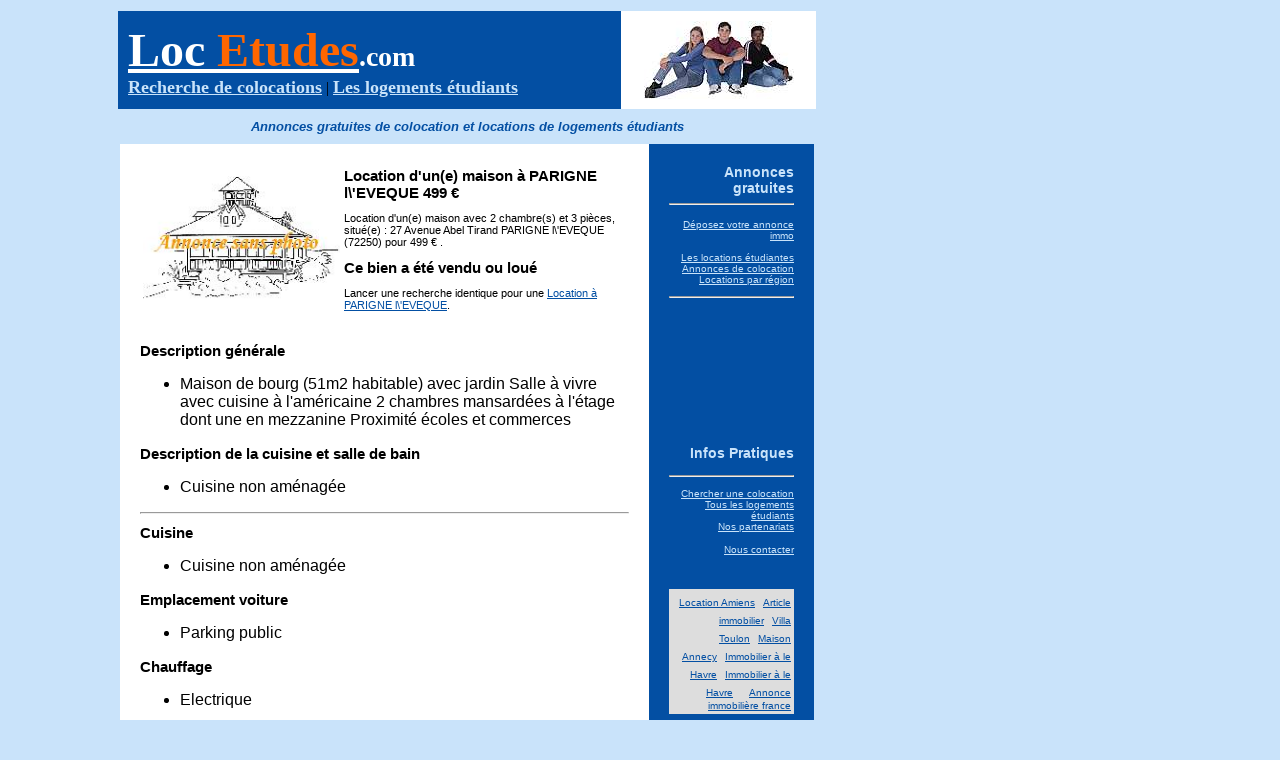

--- FILE ---
content_type: text/html
request_url: http://www.locetudes.com/etudiant-location-maison-parigne_l___eveque-6145.html
body_size: 2562
content:
<!DOCTYPE HTML PUBLIC "-//W3C//DTD HTML 4.01 Transitional//EN">
<html>
<head>
  <title>locetudes.com : Location maison � PARIGNE l\\'EVEQUE</title>


  <meta name="description" content="locetudes.com : Location d'un(e) 27 Avenue Abel Tirand  PARIGNE l\\'EVEQUE (72250) pour 499 &#8364; ">

  <meta name="keywords" content="Location maison PARIGNE l\\'EVEQUE, Location PARIGNE l\\'EVEQUE, maison PARIGNE l\\'EVEQUE">

  <style><!--
A {text-decoration: underline;}
A:hover {text-decoration: none;}
TD { font: Arial,Arial MT,Arial Narrow,Trebuchet MS,Helv,Helvetica,Monaco,MS Sans Serif;}
P {
font-style: normal;
font-weight: normal;
font-size: 11px;
font-family: Tahoma, Verdana, Arial, Helvetica, sans-serif;
}
h1 { font-size: 15px;}
h2 { font-size: 14px;}
h3 { font-size: 13px;}
h4 { font-size: 12px;}
.menuD {
color : #c9e3fa;
font-family:Arial, Helvetica, sans-serif;
}
h3.menuD { font-size : 14px;}
a.menuD { font-size : 10px;}
a.lienreseau {font-size : 10px;}
--></style>

</head>


<body style="color: black; background-color: rgb(201, 227, 250);" alink="red" link="#034fa3" vlink="#034fa3">



<table style="width: 971px;">

  <tbody>

    <tr valign="top">

      <td style="width: 109px;"><br>

      </td>

      <td style="width: 675px;">
      <table style="width: 698px; margin-left: 0px;" align="center" bgcolor="#ffffff" border="0" cellpadding="10" cellspacing="0" width="640">

        <tbody>

          <tr>

            <td style="width: 479px;" align="left" bgcolor="#034fa3" valign="middle"> <a href="http://www.locetudes.com"><font color="white" size="7"><b>Loc<span style="color: rgb(255, 102, 0);">
Etudes</span></b></font></a><font color="white" size="7"><b><small style="font-family: Comic Sans MS;"><small><small><span style="color: rgb(255, 255, 255);">.com</span></small></small></small>
            </b></font><br>

            <a href="recherche_colocation_logement_etudiant.php"><strong><font color="#c9e3fa" size="4">Recherche de colocations</font></strong></a>
| <a href="location_etudiante.html"><strong><font color="#c9e3fa" size="4">Les logements
&eacute;tudiants</font></strong></a> </td>

            <td style="width: 173px;" align="center" bgcolor="white" valign="top"><img src="http://www.locetudes.com/includes/templates/www.locetudes.com/cut1.jpg" alt="Locetudes, service de locations de logements &eacute;tudiants" border="0" height="78" width="150"> </td>

          </tr>

        </tbody>
      </table>

      <table align="center" bgcolor="#c9e3fa" border="0" cellpadding="10" cellspacing="0" width="640">

        <tbody>

          <tr>

            <td align="left" bgcolor="#c9e3fa" valign="middle" width="70%">
				<center style="width: 634px;"><b><font color="#034fa3" face="Tahoma, Verdana, Arial, Helvetica, san-serif" size="3"><i><small>Annonces gratuites de colocation et locations de logements &eacute;tudiants</small></i></font></b></center>
			</td>

          </tr>

        </tbody>
      </table>

      <table style="width: 694px; margin-left: 2px;" align="center" bgcolor="#ffffff" border="0" cellpadding="20" cellspacing="0" width="640">

        <tbody>

          <tr>

            <td style="width: 452px;" bgcolor="#ffffff" valign="top"> <font color="#000000" face="Verdana, Arial, Helvetica, san-serif, Tahoma">
				
<table style="text-align: left; width: 100%;" >
    <tr>
      <td style="width: 25%;"><img  border="0"  style="width: 197px;" alt="Location d'un(e) maison � PARIGNE l\'EVEQUE" src="/images/annonce-immobiliere-sans-photo.JPG"></td>
      <td>
      	<h1>Location d'un(e) maison � PARIGNE l\'EVEQUE  499 &#8364; </h1>
				
				<p>Location d'un(e) maison avec 2 chambre(s) et 3 pi�ces, situ�(e) : 27 Avenue Abel Tirand  PARIGNE l\'EVEQUE (72250) pour 499 &#8364; . </p>
				<p><h1>Ce bien a �t� vendu ou lou&eacute;</h1>
 <p>Lancer une recherche identique pour une
<a href="/resultat_annonces.php?action=cherche&searchedPrestation=1&zone1=72">
Location &agrave; PARIGNE l\'EVEQUE</a>.</p>
</p>

      </td>
    </tr>

</table>
<div style="clear:both;">&nbsp;</div><h1>Description g�n�rale</h1><ul><li>Maison de bourg (51m2 habitable) avec jardin
Salle � vivre avec cuisine � l'am�ricaine
2 chambres mansard�es � l'�tage dont une en mezzanine
Proximit� �coles et commerces</li></ul><h1>Description de la cuisine et salle de bain</h1><ul><li>Cuisine non am�nag�e</li></ul><hr><h1>Cuisine</h1><ul><li>Cuisine non am�nag�e</li></ul><h1>Emplacement voiture</h1><ul><li>Parking public</li></ul><h1>Chauffage</h1><ul><li>Electrique</li></ul>
            </font></td>

            <td align="right" bgcolor="#034fa3" valign="top" width="20%">

              <h3 class="menuD">Annonces gratuites
              <hr></h3>
              <a class="menuD" href="/deposer-mon-annonce.php">D&eacute;posez votre annonce immo</a> </p>

              <p><a class="menuD" href="/location_etudiante.html">Les locations
&eacute;tudiantes</a> <br>

              <a class="menuD" href="recherche_colocation_logement_etudiant.php">Annonces de colocation</a> <br>

              <a class="menuD" href="logements-etudiants-france.php">Locations par r&eacute;gion</a>
</p>


              <hr>
              <div align="right">
              <script type="text/javascript"><!--
google_ad_client = "pub-9139487598345707";
google_ad_width = 125;
google_ad_height = 125;
google_ad_format = "125x125";
google_ad_type = "text_image";
google_ad_channel ="";
google_color_border = "034fa3";
google_color_bg = "034fa3";
google_color_link = "c9e3fa";
google_color_url = "c9e3fa";
google_color_text = "c9e3fa";
//--></script>
              <script type="text/javascript" src="http://pagead2.googlesyndication.com/pagead/show_ads.js">
              </script>
              </div>

              <h3 class="menuD">Infos Pratiques</h3>
			  <hr>

              <p><a class="menuD" href="colocation.php">Chercher une colocation</a> 
			  
              <br><a class="menuD" href="location-logement_etudiant.html">Tous les logements &eacute;tudiants</a> <br>

              <a class="menuD" href="partenariats.php">Nos partenariats</a> <br>
  
			  <br /><a class="menuD" href="contact.php">Nous contacter</a></p>
              <p>&nbsp;</p>
			  
			  
			  <div style="background-color:#DDD;padding:3px;font-family:arial;" ><a class="lienreseau" href="http://www.immobilieramiens.com/" target="_blank">Location Amiens</a>&nbsp;&nbsp;<a class="lienreseau" href="http://www.lexique-immobilier.com/termes-immobilier-B.html" target="_blank">Article immobilier</a>&nbsp;&nbsp;<a class="lienreseau" href="http://www.immobiliertoulonnais.com/" target="_blank">Villa Toulon</a>&nbsp;&nbsp;<a class="lienreseau" href="http://www.immobilierannecy.net/" target="_blank">Maison Annecy</a>&nbsp;&nbsp;<a class="lienreseau" href="http://www.immobilierlehavre.com/" target="_blank">Immobilier &agrave; le Havre</a>&nbsp;&nbsp;<a class="lienreseau" href="http://www.immobilierlehavre.com/" target="_blank">Immobilier &agrave; le Havre</a>&nbsp;&nbsp;&nbsp;&nbsp;<a class="lienreseau" href="http://www.1001agences.com/agence_immobiliere_france.php" target="_blank">Annonce immobili�re france</a></div>
			  
			  
      <script type="text/javascript"><!--
google_ad_client = "pub-9139487598345707";
google_ad_width = 120;
google_ad_height = 600;
google_ad_format = "120x600";
google_ad_type = "text_image";
google_ad_channel ="";
google_color_border = "C9E3FA";
google_color_bg = "C9E3FA";
google_color_link = "034fa3";
google_color_url = "034fa3";
google_color_text = "034fa3";
//--></script>
      <script type="text/javascript" src="http://pagead2.googlesyndication.com/pagead/show_ads.js">
      </script>


            </td>

          </tr>

        </tbody>
      </table>

      </td>

      <td style="width: 165px;">

    </td>

    </tr>

  </tbody>
</table>

<center>
	<p><i>Copyright 2005 - 2026 <a  
	href="http://www.locetudes.com/" 
	>LocEtudes</a> - <a href="mentions_legales.php">Les mentions l&eacute;gales</a></p>
</center>

<i>
<script src="http://www.google-analytics.com/urchin.js" type="text/javascript">
</script>
<script type="text/javascript">
_uacct = "UA-1014781-5";
urchinTracker();
</script></i>
</body>
</html>


--- FILE ---
content_type: text/html; charset=utf-8
request_url: https://www.google.com/recaptcha/api2/aframe
body_size: 265
content:
<!DOCTYPE HTML><html><head><meta http-equiv="content-type" content="text/html; charset=UTF-8"></head><body><script nonce="ohSdE-5g3_T-AGtoP7Gh6Q">/** Anti-fraud and anti-abuse applications only. See google.com/recaptcha */ try{var clients={'sodar':'https://pagead2.googlesyndication.com/pagead/sodar?'};window.addEventListener("message",function(a){try{if(a.source===window.parent){var b=JSON.parse(a.data);var c=clients[b['id']];if(c){var d=document.createElement('img');d.src=c+b['params']+'&rc='+(localStorage.getItem("rc::a")?sessionStorage.getItem("rc::b"):"");window.document.body.appendChild(d);sessionStorage.setItem("rc::e",parseInt(sessionStorage.getItem("rc::e")||0)+1);localStorage.setItem("rc::h",'1769099615532');}}}catch(b){}});window.parent.postMessage("_grecaptcha_ready", "*");}catch(b){}</script></body></html>